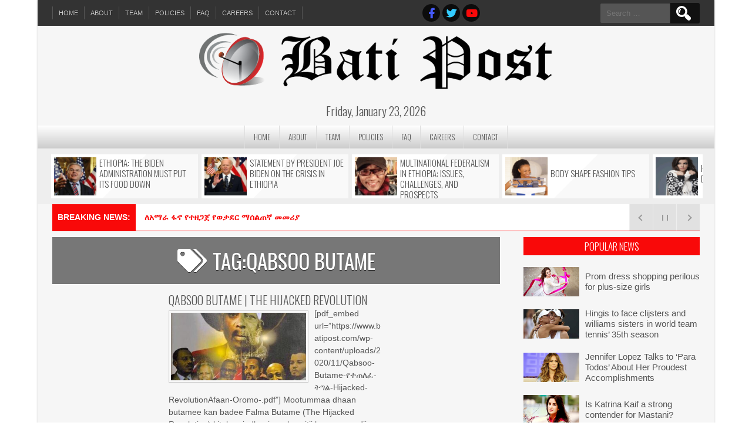

--- FILE ---
content_type: text/html; charset=UTF-8
request_url: https://www.batipost.com/tag/qabsoo-butame/
body_size: 12416
content:
<!DOCTYPE html>
<html lang="en-US">
<head>
<meta charset="UTF-8" />
<meta name="viewport" content="width=device-width" />
<link rel="profile" href="http://gmpg.org/xfn/11" />
<link rel="pingback" href="https://www.batipost.com/xmlrpc.php" />
<title>Qabsoo Butame &#8211; Bati Post</title>
<meta name='robots' content='max-image-preview:large' />
	<style>img:is([sizes="auto" i], [sizes^="auto," i]) { contain-intrinsic-size: 3000px 1500px }</style>
	<link rel='dns-prefetch' href='//fonts.googleapis.com' />
<link rel="alternate" type="application/rss+xml" title="Bati Post &raquo; Feed" href="https://www.batipost.com/feed/" />
<link rel="alternate" type="application/rss+xml" title="Bati Post &raquo; Comments Feed" href="https://www.batipost.com/comments/feed/" />
<link rel="alternate" type="application/rss+xml" title="Bati Post &raquo; Qabsoo Butame Tag Feed" href="https://www.batipost.com/tag/qabsoo-butame/feed/" />
<script>
window._wpemojiSettings = {"baseUrl":"https:\/\/s.w.org\/images\/core\/emoji\/15.1.0\/72x72\/","ext":".png","svgUrl":"https:\/\/s.w.org\/images\/core\/emoji\/15.1.0\/svg\/","svgExt":".svg","source":{"concatemoji":"https:\/\/www.batipost.com\/wp-includes\/js\/wp-emoji-release.min.js?ver=6.8.1"}};
/*! This file is auto-generated */
!function(i,n){var o,s,e;function c(e){try{var t={supportTests:e,timestamp:(new Date).valueOf()};sessionStorage.setItem(o,JSON.stringify(t))}catch(e){}}function p(e,t,n){e.clearRect(0,0,e.canvas.width,e.canvas.height),e.fillText(t,0,0);var t=new Uint32Array(e.getImageData(0,0,e.canvas.width,e.canvas.height).data),r=(e.clearRect(0,0,e.canvas.width,e.canvas.height),e.fillText(n,0,0),new Uint32Array(e.getImageData(0,0,e.canvas.width,e.canvas.height).data));return t.every(function(e,t){return e===r[t]})}function u(e,t,n){switch(t){case"flag":return n(e,"\ud83c\udff3\ufe0f\u200d\u26a7\ufe0f","\ud83c\udff3\ufe0f\u200b\u26a7\ufe0f")?!1:!n(e,"\ud83c\uddfa\ud83c\uddf3","\ud83c\uddfa\u200b\ud83c\uddf3")&&!n(e,"\ud83c\udff4\udb40\udc67\udb40\udc62\udb40\udc65\udb40\udc6e\udb40\udc67\udb40\udc7f","\ud83c\udff4\u200b\udb40\udc67\u200b\udb40\udc62\u200b\udb40\udc65\u200b\udb40\udc6e\u200b\udb40\udc67\u200b\udb40\udc7f");case"emoji":return!n(e,"\ud83d\udc26\u200d\ud83d\udd25","\ud83d\udc26\u200b\ud83d\udd25")}return!1}function f(e,t,n){var r="undefined"!=typeof WorkerGlobalScope&&self instanceof WorkerGlobalScope?new OffscreenCanvas(300,150):i.createElement("canvas"),a=r.getContext("2d",{willReadFrequently:!0}),o=(a.textBaseline="top",a.font="600 32px Arial",{});return e.forEach(function(e){o[e]=t(a,e,n)}),o}function t(e){var t=i.createElement("script");t.src=e,t.defer=!0,i.head.appendChild(t)}"undefined"!=typeof Promise&&(o="wpEmojiSettingsSupports",s=["flag","emoji"],n.supports={everything:!0,everythingExceptFlag:!0},e=new Promise(function(e){i.addEventListener("DOMContentLoaded",e,{once:!0})}),new Promise(function(t){var n=function(){try{var e=JSON.parse(sessionStorage.getItem(o));if("object"==typeof e&&"number"==typeof e.timestamp&&(new Date).valueOf()<e.timestamp+604800&&"object"==typeof e.supportTests)return e.supportTests}catch(e){}return null}();if(!n){if("undefined"!=typeof Worker&&"undefined"!=typeof OffscreenCanvas&&"undefined"!=typeof URL&&URL.createObjectURL&&"undefined"!=typeof Blob)try{var e="postMessage("+f.toString()+"("+[JSON.stringify(s),u.toString(),p.toString()].join(",")+"));",r=new Blob([e],{type:"text/javascript"}),a=new Worker(URL.createObjectURL(r),{name:"wpTestEmojiSupports"});return void(a.onmessage=function(e){c(n=e.data),a.terminate(),t(n)})}catch(e){}c(n=f(s,u,p))}t(n)}).then(function(e){for(var t in e)n.supports[t]=e[t],n.supports.everything=n.supports.everything&&n.supports[t],"flag"!==t&&(n.supports.everythingExceptFlag=n.supports.everythingExceptFlag&&n.supports[t]);n.supports.everythingExceptFlag=n.supports.everythingExceptFlag&&!n.supports.flag,n.DOMReady=!1,n.readyCallback=function(){n.DOMReady=!0}}).then(function(){return e}).then(function(){var e;n.supports.everything||(n.readyCallback(),(e=n.source||{}).concatemoji?t(e.concatemoji):e.wpemoji&&e.twemoji&&(t(e.twemoji),t(e.wpemoji)))}))}((window,document),window._wpemojiSettings);
</script>
<style id='wp-emoji-styles-inline-css'>

	img.wp-smiley, img.emoji {
		display: inline !important;
		border: none !important;
		box-shadow: none !important;
		height: 1em !important;
		width: 1em !important;
		margin: 0 0.07em !important;
		vertical-align: -0.1em !important;
		background: none !important;
		padding: 0 !important;
	}
</style>
<link rel='stylesheet' id='wp-block-library-css' href='https://www.batipost.com/wp-includes/css/dist/block-library/style.min.css?ver=6.8.1' media='all' />
<style id='classic-theme-styles-inline-css'>
/*! This file is auto-generated */
.wp-block-button__link{color:#fff;background-color:#32373c;border-radius:9999px;box-shadow:none;text-decoration:none;padding:calc(.667em + 2px) calc(1.333em + 2px);font-size:1.125em}.wp-block-file__button{background:#32373c;color:#fff;text-decoration:none}
</style>
<style id='global-styles-inline-css'>
:root{--wp--preset--aspect-ratio--square: 1;--wp--preset--aspect-ratio--4-3: 4/3;--wp--preset--aspect-ratio--3-4: 3/4;--wp--preset--aspect-ratio--3-2: 3/2;--wp--preset--aspect-ratio--2-3: 2/3;--wp--preset--aspect-ratio--16-9: 16/9;--wp--preset--aspect-ratio--9-16: 9/16;--wp--preset--color--black: #000000;--wp--preset--color--cyan-bluish-gray: #abb8c3;--wp--preset--color--white: #ffffff;--wp--preset--color--pale-pink: #f78da7;--wp--preset--color--vivid-red: #cf2e2e;--wp--preset--color--luminous-vivid-orange: #ff6900;--wp--preset--color--luminous-vivid-amber: #fcb900;--wp--preset--color--light-green-cyan: #7bdcb5;--wp--preset--color--vivid-green-cyan: #00d084;--wp--preset--color--pale-cyan-blue: #8ed1fc;--wp--preset--color--vivid-cyan-blue: #0693e3;--wp--preset--color--vivid-purple: #9b51e0;--wp--preset--gradient--vivid-cyan-blue-to-vivid-purple: linear-gradient(135deg,rgba(6,147,227,1) 0%,rgb(155,81,224) 100%);--wp--preset--gradient--light-green-cyan-to-vivid-green-cyan: linear-gradient(135deg,rgb(122,220,180) 0%,rgb(0,208,130) 100%);--wp--preset--gradient--luminous-vivid-amber-to-luminous-vivid-orange: linear-gradient(135deg,rgba(252,185,0,1) 0%,rgba(255,105,0,1) 100%);--wp--preset--gradient--luminous-vivid-orange-to-vivid-red: linear-gradient(135deg,rgba(255,105,0,1) 0%,rgb(207,46,46) 100%);--wp--preset--gradient--very-light-gray-to-cyan-bluish-gray: linear-gradient(135deg,rgb(238,238,238) 0%,rgb(169,184,195) 100%);--wp--preset--gradient--cool-to-warm-spectrum: linear-gradient(135deg,rgb(74,234,220) 0%,rgb(151,120,209) 20%,rgb(207,42,186) 40%,rgb(238,44,130) 60%,rgb(251,105,98) 80%,rgb(254,248,76) 100%);--wp--preset--gradient--blush-light-purple: linear-gradient(135deg,rgb(255,206,236) 0%,rgb(152,150,240) 100%);--wp--preset--gradient--blush-bordeaux: linear-gradient(135deg,rgb(254,205,165) 0%,rgb(254,45,45) 50%,rgb(107,0,62) 100%);--wp--preset--gradient--luminous-dusk: linear-gradient(135deg,rgb(255,203,112) 0%,rgb(199,81,192) 50%,rgb(65,88,208) 100%);--wp--preset--gradient--pale-ocean: linear-gradient(135deg,rgb(255,245,203) 0%,rgb(182,227,212) 50%,rgb(51,167,181) 100%);--wp--preset--gradient--electric-grass: linear-gradient(135deg,rgb(202,248,128) 0%,rgb(113,206,126) 100%);--wp--preset--gradient--midnight: linear-gradient(135deg,rgb(2,3,129) 0%,rgb(40,116,252) 100%);--wp--preset--font-size--small: 13px;--wp--preset--font-size--medium: 20px;--wp--preset--font-size--large: 36px;--wp--preset--font-size--x-large: 42px;--wp--preset--spacing--20: 0.44rem;--wp--preset--spacing--30: 0.67rem;--wp--preset--spacing--40: 1rem;--wp--preset--spacing--50: 1.5rem;--wp--preset--spacing--60: 2.25rem;--wp--preset--spacing--70: 3.38rem;--wp--preset--spacing--80: 5.06rem;--wp--preset--shadow--natural: 6px 6px 9px rgba(0, 0, 0, 0.2);--wp--preset--shadow--deep: 12px 12px 50px rgba(0, 0, 0, 0.4);--wp--preset--shadow--sharp: 6px 6px 0px rgba(0, 0, 0, 0.2);--wp--preset--shadow--outlined: 6px 6px 0px -3px rgba(255, 255, 255, 1), 6px 6px rgba(0, 0, 0, 1);--wp--preset--shadow--crisp: 6px 6px 0px rgba(0, 0, 0, 1);}:where(.is-layout-flex){gap: 0.5em;}:where(.is-layout-grid){gap: 0.5em;}body .is-layout-flex{display: flex;}.is-layout-flex{flex-wrap: wrap;align-items: center;}.is-layout-flex > :is(*, div){margin: 0;}body .is-layout-grid{display: grid;}.is-layout-grid > :is(*, div){margin: 0;}:where(.wp-block-columns.is-layout-flex){gap: 2em;}:where(.wp-block-columns.is-layout-grid){gap: 2em;}:where(.wp-block-post-template.is-layout-flex){gap: 1.25em;}:where(.wp-block-post-template.is-layout-grid){gap: 1.25em;}.has-black-color{color: var(--wp--preset--color--black) !important;}.has-cyan-bluish-gray-color{color: var(--wp--preset--color--cyan-bluish-gray) !important;}.has-white-color{color: var(--wp--preset--color--white) !important;}.has-pale-pink-color{color: var(--wp--preset--color--pale-pink) !important;}.has-vivid-red-color{color: var(--wp--preset--color--vivid-red) !important;}.has-luminous-vivid-orange-color{color: var(--wp--preset--color--luminous-vivid-orange) !important;}.has-luminous-vivid-amber-color{color: var(--wp--preset--color--luminous-vivid-amber) !important;}.has-light-green-cyan-color{color: var(--wp--preset--color--light-green-cyan) !important;}.has-vivid-green-cyan-color{color: var(--wp--preset--color--vivid-green-cyan) !important;}.has-pale-cyan-blue-color{color: var(--wp--preset--color--pale-cyan-blue) !important;}.has-vivid-cyan-blue-color{color: var(--wp--preset--color--vivid-cyan-blue) !important;}.has-vivid-purple-color{color: var(--wp--preset--color--vivid-purple) !important;}.has-black-background-color{background-color: var(--wp--preset--color--black) !important;}.has-cyan-bluish-gray-background-color{background-color: var(--wp--preset--color--cyan-bluish-gray) !important;}.has-white-background-color{background-color: var(--wp--preset--color--white) !important;}.has-pale-pink-background-color{background-color: var(--wp--preset--color--pale-pink) !important;}.has-vivid-red-background-color{background-color: var(--wp--preset--color--vivid-red) !important;}.has-luminous-vivid-orange-background-color{background-color: var(--wp--preset--color--luminous-vivid-orange) !important;}.has-luminous-vivid-amber-background-color{background-color: var(--wp--preset--color--luminous-vivid-amber) !important;}.has-light-green-cyan-background-color{background-color: var(--wp--preset--color--light-green-cyan) !important;}.has-vivid-green-cyan-background-color{background-color: var(--wp--preset--color--vivid-green-cyan) !important;}.has-pale-cyan-blue-background-color{background-color: var(--wp--preset--color--pale-cyan-blue) !important;}.has-vivid-cyan-blue-background-color{background-color: var(--wp--preset--color--vivid-cyan-blue) !important;}.has-vivid-purple-background-color{background-color: var(--wp--preset--color--vivid-purple) !important;}.has-black-border-color{border-color: var(--wp--preset--color--black) !important;}.has-cyan-bluish-gray-border-color{border-color: var(--wp--preset--color--cyan-bluish-gray) !important;}.has-white-border-color{border-color: var(--wp--preset--color--white) !important;}.has-pale-pink-border-color{border-color: var(--wp--preset--color--pale-pink) !important;}.has-vivid-red-border-color{border-color: var(--wp--preset--color--vivid-red) !important;}.has-luminous-vivid-orange-border-color{border-color: var(--wp--preset--color--luminous-vivid-orange) !important;}.has-luminous-vivid-amber-border-color{border-color: var(--wp--preset--color--luminous-vivid-amber) !important;}.has-light-green-cyan-border-color{border-color: var(--wp--preset--color--light-green-cyan) !important;}.has-vivid-green-cyan-border-color{border-color: var(--wp--preset--color--vivid-green-cyan) !important;}.has-pale-cyan-blue-border-color{border-color: var(--wp--preset--color--pale-cyan-blue) !important;}.has-vivid-cyan-blue-border-color{border-color: var(--wp--preset--color--vivid-cyan-blue) !important;}.has-vivid-purple-border-color{border-color: var(--wp--preset--color--vivid-purple) !important;}.has-vivid-cyan-blue-to-vivid-purple-gradient-background{background: var(--wp--preset--gradient--vivid-cyan-blue-to-vivid-purple) !important;}.has-light-green-cyan-to-vivid-green-cyan-gradient-background{background: var(--wp--preset--gradient--light-green-cyan-to-vivid-green-cyan) !important;}.has-luminous-vivid-amber-to-luminous-vivid-orange-gradient-background{background: var(--wp--preset--gradient--luminous-vivid-amber-to-luminous-vivid-orange) !important;}.has-luminous-vivid-orange-to-vivid-red-gradient-background{background: var(--wp--preset--gradient--luminous-vivid-orange-to-vivid-red) !important;}.has-very-light-gray-to-cyan-bluish-gray-gradient-background{background: var(--wp--preset--gradient--very-light-gray-to-cyan-bluish-gray) !important;}.has-cool-to-warm-spectrum-gradient-background{background: var(--wp--preset--gradient--cool-to-warm-spectrum) !important;}.has-blush-light-purple-gradient-background{background: var(--wp--preset--gradient--blush-light-purple) !important;}.has-blush-bordeaux-gradient-background{background: var(--wp--preset--gradient--blush-bordeaux) !important;}.has-luminous-dusk-gradient-background{background: var(--wp--preset--gradient--luminous-dusk) !important;}.has-pale-ocean-gradient-background{background: var(--wp--preset--gradient--pale-ocean) !important;}.has-electric-grass-gradient-background{background: var(--wp--preset--gradient--electric-grass) !important;}.has-midnight-gradient-background{background: var(--wp--preset--gradient--midnight) !important;}.has-small-font-size{font-size: var(--wp--preset--font-size--small) !important;}.has-medium-font-size{font-size: var(--wp--preset--font-size--medium) !important;}.has-large-font-size{font-size: var(--wp--preset--font-size--large) !important;}.has-x-large-font-size{font-size: var(--wp--preset--font-size--x-large) !important;}
:where(.wp-block-post-template.is-layout-flex){gap: 1.25em;}:where(.wp-block-post-template.is-layout-grid){gap: 1.25em;}
:where(.wp-block-columns.is-layout-flex){gap: 2em;}:where(.wp-block-columns.is-layout-grid){gap: 2em;}
:root :where(.wp-block-pullquote){font-size: 1.5em;line-height: 1.6;}
</style>
<link rel='stylesheet' id='wp-components-css' href='https://www.batipost.com/wp-includes/css/dist/components/style.min.css?ver=6.8.1' media='all' />
<link rel='stylesheet' id='godaddy-styles-css' href='https://www.batipost.com/wp-content/mu-plugins/vendor/wpex/godaddy-launch/includes/Dependencies/GoDaddy/Styles/build/latest.css?ver=2.0.2' media='all' />
<link rel='stylesheet' id='newspress-style-css' href='https://www.batipost.com/wp-content/themes/newspress-extend/style.css?ver=6.8.1' media='all' />
<link rel='stylesheet' id='newspress-gfonts1-css' href='//fonts.googleapis.com/css?family=Oswald%3A400%2C300%2C700&#038;ver=6.8.1' media='all' />
<link rel='stylesheet' id='font-awesome5-css' href='https://www.batipost.com/wp-content/themes/newspress-extend/css/fontawesome-all.css?ver=6.8.1' media='all' />
<link rel='stylesheet' id='newspress-bnews-css-css' href='https://www.batipost.com/wp-content/themes/newspress-extend/css/bnews-style.css?ver=6.8.1' media='all' />
<link rel='stylesheet' id='newspress-responsive-css' href='https://www.batipost.com/wp-content/themes/newspress-extend/style-responsive.css?ver=6.8.1' media='all' />
<link rel='stylesheet' id='d5-custom-style-css' href='https://www.batipost.com/wp-content/themes/newspress-extend/css/custom-css.css?ver=6.8.1' media='all' />
<style id='d5-custom-style-inline-css'>
.credit { display: none;}#main-menu-con ul ul, #main-menu-con a:hover, #main-menu-con .current-menu-item > a, #main-menu-con .selected a, #main-menu-con .current-menu-ancestor > a, #main-menu-con .current_page_item > a, #main-menu-con .current_page_ancestor > a{background:rgba(250,10,10,0.9);}@media screen and (max-width:1023px){.topadlft{display:none;}.topadrt{display:none;}.fpgcontainert{display:none;}}#footer .social a::before, #footer .social a.sliconimg{background-color:rgba(0,0,0,0.75);}#top-menu-container .social a::before, #top-menu-container .social a.sliconimg{background-color:rgba(0,0,0,0.75);}#headercontainer{background-image:none;}body{background-image:none;}#site-container{background-image:none;}.fpcatcontainer .fccontainer { float: left; width: calc(100% - 320px); } .fpmost-read .popularposts h4.mpnewstitle { text-align:left; }#ecom-box-item .woocommerce ul.products li.product, .woocommerce-page ul.products li.product{}
</style>
<script src="https://www.batipost.com/wp-includes/js/jquery/jquery.min.js?ver=3.7.1" id="jquery-core-js"></script>
<script src="https://www.batipost.com/wp-includes/js/jquery/jquery-migrate.min.js?ver=3.4.1" id="jquery-migrate-js"></script>
<script src="https://www.batipost.com/wp-content/themes/newspress-extend/js/menu.js?ver=6.8.1" id="newspress-menu-style-js"></script>
<script src="https://www.batipost.com/wp-content/themes/newspress-extend/js/fixedheader.js?ver=6.8.1" id="newspress-fixed-header-js"></script>
<script src="https://www.batipost.com/wp-content/themes/newspress-extend/js/acmeticker.min.js?ver=6.8.1" id="newspress-bnews-js"></script>
<script src="https://www.batipost.com/wp-content/themes/newspress-extend/js/jquery.matchHeight-min.js?ver=6.8.1" id="newspress-eqheight-js"></script>
<script src="https://www.batipost.com/wp-content/themes/newspress-extend/js/resppmenu.js?ver=6.8.1" id="d5-resppmenu-js"></script>
<link rel="https://api.w.org/" href="https://www.batipost.com/wp-json/" /><link rel="alternate" title="JSON" type="application/json" href="https://www.batipost.com/wp-json/wp/v2/tags/108" /><link rel="EditURI" type="application/rsd+xml" title="RSD" href="https://www.batipost.com/xmlrpc.php?rsd" />
<meta name="generator" content="WordPress 6.8.1" />
<link rel="shortcut icon" href="https://www.batipost.com/wp-content/uploads/2020/10/Icon-5.jpg" /><script type="text/javascript">jQuery(window).load(function() { jQuery(".allnewslink, .avidnlink, .allgnewslink").attr("target","_blank"); }); </script>		<style id="wp-custom-css">
			.fpmost-read .popularposts a.pnewslink { flex-direction: row; }
.fpmost-read .popularposts .mostdis { padding: 0 10px 0 0; }		</style>
		
</head>

<body class="archive tag tag-qabsoo-butame tag-108 wp-theme-newspress-extend" >
	<div id="resmwdt"></div>
    <div id="site-container">
    	    
      	<div id="top-menu-container" class="haved5iconfont">
      <nav id="newspress-top-menu" class="nptitems"><div class="menu-top-menu-container"><ul id="menu-top-menu" class="menu"><li id="menu-item-4668" class="menu-item menu-item-type-custom menu-item-object-custom menu-item-home menu-item-4668"><a href="https://www.batipost.com/">Home</a></li>
<li id="menu-item-4725" class="menu-item menu-item-type-post_type menu-item-object-page menu-item-4725"><a href="https://www.batipost.com/about-us/">About</a></li>
<li id="menu-item-4726" class="menu-item menu-item-type-post_type menu-item-object-page menu-item-4726"><a href="https://www.batipost.com/our-team/">Team</a></li>
<li id="menu-item-4727" class="menu-item menu-item-type-post_type menu-item-object-page menu-item-4727"><a href="https://www.batipost.com/policy-center/">Policies</a></li>
<li id="menu-item-4893" class="menu-item menu-item-type-post_type menu-item-object-page menu-item-4893"><a href="https://www.batipost.com/faq/">FAQ</a></li>
<li id="menu-item-4896" class="menu-item menu-item-type-post_type menu-item-object-page menu-item-4896"><a href="https://www.batipost.com/careers/">CAREERS</a></li>
<li id="menu-item-4711" class="menu-item menu-item-type-post_type menu-item-object-page menu-item-4711"><a href="https://www.batipost.com/contact-us/">Contact</a></li>
<li id="d5woocartcount" class="wccartmenuitemx withd5tooltip"></li></ul></div></nav>
      <div class="social social-link haved5iconfont"><a   class="sociallinkitem slicondefined"  href="https://www.facebook.com/BatiPost/"  target="_blank"  ><span></span></a><a   class="sociallinkitem slicondefined"  href="https://twitter.com/BatiPost"  target="_blank"  ><span></span></a><a   class="sociallinkitem slicondefined"  href="https://www.youtube.com/channel/UClZNpG_CgbxdzPN0-bdgJbg"  target="_blank"  ><span></span></a></div>        		<!--Login Form End-->
        <script type="text/javascript">jQuery(":input").attr("autocomplete","off");</script>
        <form role="search" method="get" class="search-form" action="https://www.batipost.com/">
				<label>
					<span class="screen-reader-text">Search for:</span>
					<input type="search" class="search-field" placeholder="Search &hellip;" value="" name="s" />
				</label>
				<input type="submit" class="search-submit" value="Search" />
			</form>  
</div>      	<div class="clear"></div>
      	<div id="headercontainer">
      		      		<div id ="header" class="hlogo-center">
      			      
      			<div id ="header-content">
      				
      				<!-- Site Titele and Description Goes Here -->
      				<div id="npadv03" class="topadlft headerpart"><!-- <a href="#" target="_blank"><img src ="https://www.batipost.com/wp-content/themes/newspress-extend/images/ad3.png" /></a> --></div>        	
        			<div class="logoanddes headerpart">
        				        				<a href="https://www.batipost.com/"><img skip-lazy skip_lazy no-lazy no_lazy class="site-logo sitelogotitle" src="https://www.batipost.com/wp-content/uploads/2020/10/BatiPostLogo5.png"  alt="Bati Post"/><h1 class="site-title-hidden">Bati Post</h1></a>
               
               			<h2 class="site-title-hidden">Bati Post is an independent news organization bringing the latest high-quality news from around the world to its readers.</h2>
					</div>
        			<div id="npadv04" class="topadrt headerpart"><!-- <a href="#" target="_blank"><img src ="https://www.batipost.com/wp-content/themes/newspress-extend/images/ad3.png" /></a> --></div> 
        		</div><!-- header-content -->
        		
        		        
        		<div class="heading-date">
        			Friday, January 23, 2026        		</div> 
        	</div><!-- header -->
        	<a id="mobile-menu" class="haved5iconfont" href="#!"></a>
        </div><!-- headercontainer -->       
		<!-- Site Main Menu Goes Here -->
		<div id="topadjust"></div>
		<nav id="main-menu-con" class="mainmenuconx haved5iconfont">
			<div id="mainmenuparent" class="mainmenu-parent"><ul id="main-menu-items-con" class="main-menu-items"><li class="menu-item menu-item-type-custom menu-item-object-custom menu-item-home menu-item-4668"><a href="https://www.batipost.com/">Home</a></li>
<li class="menu-item menu-item-type-post_type menu-item-object-page menu-item-4725"><a href="https://www.batipost.com/about-us/">About</a></li>
<li class="menu-item menu-item-type-post_type menu-item-object-page menu-item-4726"><a href="https://www.batipost.com/our-team/">Team</a></li>
<li class="menu-item menu-item-type-post_type menu-item-object-page menu-item-4727"><a href="https://www.batipost.com/policy-center/">Policies</a></li>
<li class="menu-item menu-item-type-post_type menu-item-object-page menu-item-4893"><a href="https://www.batipost.com/faq/">FAQ</a></li>
<li class="menu-item menu-item-type-post_type menu-item-object-page menu-item-4896"><a href="https://www.batipost.com/careers/">CAREERS</a></li>
<li class="menu-item menu-item-type-post_type menu-item-object-page menu-item-4711"><a href="https://www.batipost.com/contact-us/">Contact</a></li>
</ul></div>		</nav>
		<div class="clear"> </div>      	
		      	
      	
      	<div class="clear"></div>
<div id="scrollnews" class="scrolling-news">
	<ul class="ecslides">
    	    		<li class="scrolling-news-item two-background"><a class="tmnewslink" href="https://www.batipost.com/ethiopia-the-biden-administration-must-put-its-food-down-2/"><img width="150" height="150" src="https://www.batipost.com/wp-content/uploads/2021/05/images10-150x150.jpg" class="attachment-small-size size-small-size wp-post-image" alt="" decoding="async" srcset="https://www.batipost.com/wp-content/uploads/2021/05/images10-150x150.jpg 150w, https://www.batipost.com/wp-content/uploads/2021/05/images10-300x300.jpg 300w, https://www.batipost.com/wp-content/uploads/2021/05/images10-100x100.jpg 100w" sizes="(max-width: 150px) 100vw, 150px" /><div class="bnunites"><h2 class="post-title">Ethiopia: The Biden administration must put its food down</h2></div></a></li>
 		    		<li class="scrolling-news-item two-background"><a class="tmnewslink" href="https://www.batipost.com/statement-by-president-joe-biden-on-the-crisis-in-ethiopia/"><img width="150" height="150" src="https://www.batipost.com/wp-content/uploads/2021/05/images-3-1-150x150.jpg" class="attachment-small-size size-small-size wp-post-image" alt="" decoding="async" srcset="https://www.batipost.com/wp-content/uploads/2021/05/images-3-1-150x150.jpg 150w, https://www.batipost.com/wp-content/uploads/2021/05/images-3-1-300x300.jpg 300w, https://www.batipost.com/wp-content/uploads/2021/05/images-3-1-100x100.jpg 100w" sizes="(max-width: 150px) 100vw, 150px" /><div class="bnunites"><h2 class="post-title">Statement by President Joe Biden on the Crisis in Ethiopia</h2></div></a></li>
 		    		<li class="scrolling-news-item two-background"><a class="tmnewslink" href="https://www.batipost.com/multinational-federalism-in-ethiopia-issues-challenges-and-prospects-2/"><img width="150" height="150" src="https://www.batipost.com/wp-content/uploads/2020/11/Tsegaye-R-Ararssa-e1605423144153-150x150.jpg" class="attachment-small-size size-small-size wp-post-image" alt="Contributors" decoding="async" srcset="https://www.batipost.com/wp-content/uploads/2020/11/Tsegaye-R-Ararssa-e1605423144153-150x150.jpg 150w, https://www.batipost.com/wp-content/uploads/2020/11/Tsegaye-R-Ararssa-e1605423144153-300x300.jpg 300w, https://www.batipost.com/wp-content/uploads/2020/11/Tsegaye-R-Ararssa-e1605423144153-100x100.jpg 100w" sizes="(max-width: 150px) 100vw, 150px" /><div class="bnunites"><h2 class="post-title">Multinational Federalism in Ethiopia: Issues, Challenges, and Prospects</h2></div></a></li>
 		    		<li class="scrolling-news-item two-background"><a class="tmnewslink" href="https://www.batipost.com/body-shape-fashion-tips/"><img width="150" height="150" src="https://www.batipost.com/wp-content/uploads/2020/11/FeelingGood_-150x150.gif" class="attachment-small-size size-small-size wp-post-image" alt="" decoding="async" srcset="https://www.batipost.com/wp-content/uploads/2020/11/FeelingGood_-150x150.gif 150w, https://www.batipost.com/wp-content/uploads/2020/11/FeelingGood_-100x100.gif 100w" sizes="(max-width: 150px) 100vw, 150px" /><div class="bnunites"><h2 class="post-title">Body Shape Fashion Tips</h2></div></a></li>
 		    		<li class="scrolling-news-item two-background"><a class="tmnewslink" href="https://www.batipost.com/how-to-look-stylish-during-winter/"><img width="150" height="150" src="https://www.batipost.com/wp-content/uploads/2020/11/Fashion-150x150.gif" class="attachment-small-size size-small-size wp-post-image" alt="" decoding="async" srcset="https://www.batipost.com/wp-content/uploads/2020/11/Fashion-150x150.gif 150w, https://www.batipost.com/wp-content/uploads/2020/11/Fashion-100x100.gif 100w" sizes="(max-width: 150px) 100vw, 150px" /><div class="bnunites"><h2 class="post-title">How to look stylish during winter</h2></div></a></li>
 		    		<li class="scrolling-news-item two-background"><a class="tmnewslink" href="https://www.batipost.com/nigella-lawson-the-television-chef/"><img width="150" height="150" src="https://www.batipost.com/wp-content/uploads/2014/04/nigella-1-150x150.jpg" class="attachment-small-size size-small-size wp-post-image" alt="" decoding="async" srcset="https://www.batipost.com/wp-content/uploads/2014/04/nigella-1-150x150.jpg 150w, https://www.batipost.com/wp-content/uploads/2014/04/nigella-1-300x300.jpg 300w, https://www.batipost.com/wp-content/uploads/2014/04/nigella-1-100x100.jpg 100w" sizes="(max-width: 150px) 100vw, 150px" /><div class="bnunites"><h2 class="post-title">Nigella Lawson, television chef</h2></div></a></li>
 		    		<li class="scrolling-news-item two-background"><a class="tmnewslink" href="https://www.batipost.com/jennifer-lopez-talks-to-para-todos-about-her-proudest-accomplishments-exclusive/"><img width="150" height="150" src="https://www.batipost.com/wp-content/uploads/2014/04/jennifer-lopez-1-150x150.jpg" class="attachment-small-size size-small-size wp-post-image" alt="NewsPress, the best News Theme" decoding="async" srcset="https://www.batipost.com/wp-content/uploads/2014/04/jennifer-lopez-1-150x150.jpg 150w, https://www.batipost.com/wp-content/uploads/2014/04/jennifer-lopez-1-300x300.jpg 300w, https://www.batipost.com/wp-content/uploads/2014/04/jennifer-lopez-1-100x100.jpg 100w" sizes="(max-width: 150px) 100vw, 150px" /><div class="bnunites"><h2 class="post-title">Jennifer Lopez Talks to &#8216;Para Todos&#8217; About Her Proudest Accomplishments</h2></div></a></li>
 			</ul>	
</div>
<div class="clear"></div>
			
<script type="text/javascript">
	jQuery(document).ready(function(jQuery) {		  
		jQuery('.ecslides').bxSlider({
			minSlides: 1,
			maxSlides: 5,
			moveSlides: 2,
			slideWidth: 250,
			adaptiveHeight: true,
			auto: true,
			controls: false,
			pager: false,
			slideMargin: 0
		});
	});
</script>      
      <div id="container"> 
      
      <div class="clear"></div>  
<div class="breakingnews heightzero">   
	<div class="acme-news-ticker">
	  <div class="acme-news-ticker-label ticker-title"><div class="bnewsttl-inner">Breaking News:</div></div>	  <div class="acme-news-ticker-box">
		<ul class="bnews-ticker">
		  <li class="news-item"><a class="bnewslink" href="https://www.batipost.com/%e1%88%88%e1%8a%a0%e1%88%9b%e1%88%ab-%e1%8d%8b%e1%8a%96-%e1%8b%a8%e1%89%b0%e1%8b%98%e1%8c%8b%e1%8c%80-%e1%8b%a8%e1%8b%88%e1%89%b3%e1%8b%b0%e1%88%ad-%e1%88%9b%e1%88%b0%e1%88%8d%e1%8c%a0%e1%8a%9b/" >ለአማራ ፋኖ የተዘጋጀ የወታደር ማሰልጠኛ መመሪያ</a></li><li class="news-item"><a class="bnewslink" href="https://www.batipost.com/ethiopia-the-biden-administration-must-put-its-food-down-2/" >Ethiopia: The Biden administration must put its food down</a></li><li class="news-item"><a class="bnewslink" href="https://www.batipost.com/statement-by-president-joe-biden-on-the-crisis-in-ethiopia/" >Statement by President Joe Biden on the Crisis in Ethiopia</a></li><li class="news-item"><a class="bnewslink" href="https://www.batipost.com/%e1%8b%a8%e1%89%b0%e1%8c%a0%e1%88%88%e1%8d%88-%e1%89%b5%e1%8c%8d%e1%88%8d-hijacked-revolution/" >የተጠለፈ ትግል- The Hijacked Revolution</a></li><li class="news-item"><a class="bnewslink" href="https://www.batipost.com/multinational-federalism-in-ethiopia-issues-challenges-and-prospects-2/" >Multinational Federalism in Ethiopia: Issues, Challenges, and Prospects</a></li>		</ul>
	  </div>
	  <div class="acme-news-ticker-controls acme-news-ticker-horizontal-controls">
		<span class="acme-news-ticker-arrow acme-news-ticker-prev"></span>
		<span class="acme-news-ticker-pause"></span>
		<span class="acme-news-ticker-arrow acme-news-ticker-next"></span>
	  </div>
	</div>   
</div> 
   
<script type="text/javascript"> 
	jQuery(function () { 
		 jQuery('.bnews-ticker').AcmeTicker({
			 type:'typewriter', // horizontal  vertical   marquee    typewriter
			 autoplay: 2500,
			 speed: 50,
			 direction:'right',  // up   down   left  right
			 pauseOnFocus:true,
			 pauseOnHover:true,
			 controls: {
				prev: jQuery('.acme-news-ticker-prev'),
				toggle: jQuery('.acme-news-ticker-pause'),
				next: jQuery('.acme-news-ticker-next')
			 }
		});     
 });	
</script> 
<div id="content" class="arc-content">

<h1 class="arc-post-title fa-tags">Tag: <span>Qabsoo Butame</span></h1>

  <div class="csubhcontainer"><!--
 --><!--
 --><div class="fsubheading  subheading-normal " style="border: none;"  ><!--
 		--><div class="subhnewssp post-5231 post type-post status-publish format-standard has-post-thumbnail hentry category-politics tag-oromo tag-qabsoo-butame" id="post-5231"> 
 			<a class="shnewslink" href="https://www.batipost.com/qabsoo-butame-the-hijacked-revolution-2/"><div class="subhpostbox"><div class="subhsubtandt"><h2 class="post-title">Qabsoo Butame  |  The Hijacked Revolution</h2></div><img width="350" height="175" src="https://www.batipost.com/wp-content/uploads/2020/11/-ትግል-Hijacked-Revolution-e1605936024178-350x175.jpg" class="attachment-post-page size-post-page wp-post-image" alt="የተጠለፈ ትግል- Hijacked Revolution" decoding="async" fetchpriority="high" srcset="https://www.batipost.com/wp-content/uploads/2020/11/-ትግል-Hijacked-Revolution-e1605936024178-350x175.jpg 350w, https://www.batipost.com/wp-content/uploads/2020/11/-ትግል-Hijacked-Revolution-e1605936024178-400x200.jpg 400w" sizes="(max-width: 350px) 100vw, 350px" /></div><div class="shnewsexcerpt">[pdf_embed url=&#8221;https://www.batipost.com/wp-content/uploads/2020/11/Qabsoo-Butame-የተጠለፈ-ትግል-Hijacked-RevolutionAfaan-Oromo-.pdf&#8221;] Mootummaa dhaan butamee kan badee Falma Butame (The Hijacked Revolution) kitabaa jedhani woobsayitii keenyaa gadii lakkifnee jirra. Kitaaba san intarneetirra buusu dandeessani. . Falma Butame (Qabsoo Butame) Kanjedhamu<a href="https://www.batipost.com/qabsoo-butame-the-hijacked-revolution-2/" class="read-more">Read More</a></div></a> 			<div class="clear"></div>
 		</div><!--
	--></div><!--
--><div class="page-nav"></div> </div>
  
 </div><!--close content -->

<div id="cn-right-sidebar" class="right-sidebar">
<aside id="custom_html-17" class="widget_text widget widget_custom_html"><div class="textwidget custom-html-widget"> 
 <aside class="widget mostrnews heightzero">
	<h3 class="widget-title fpgal-title">Popular News</h3>
 <ul class="popularposts">
 
 
 <li class="mpnewssc"><a class="pnewslink" href="https://www.batipost.com/prom-dress-shopping-perilous-for-plus-size-girls/" ><img width="350" height="175" src="https://www.batipost.com/wp-content/uploads/2014/04/Bangladeshi-model-actress-Nusraat-Faria-Mazhar-20-1-350x175.jpg" class="mostdis wp-post-image" alt="" decoding="async" loading="lazy" srcset="https://www.batipost.com/wp-content/uploads/2014/04/Bangladeshi-model-actress-Nusraat-Faria-Mazhar-20-1-350x175.jpg 350w, https://www.batipost.com/wp-content/uploads/2014/04/Bangladeshi-model-actress-Nusraat-Faria-Mazhar-20-1-600x300.jpg 600w, https://www.batipost.com/wp-content/uploads/2014/04/Bangladeshi-model-actress-Nusraat-Faria-Mazhar-20-1-300x150.jpg 300w, https://www.batipost.com/wp-content/uploads/2014/04/Bangladeshi-model-actress-Nusraat-Faria-Mazhar-20-1-768x384.jpg 768w, https://www.batipost.com/wp-content/uploads/2014/04/Bangladeshi-model-actress-Nusraat-Faria-Mazhar-20-1-400x200.jpg 400w, https://www.batipost.com/wp-content/uploads/2014/04/Bangladeshi-model-actress-Nusraat-Faria-Mazhar-20-1.jpg 900w" sizes="auto, (max-width: 350px) 100vw, 350px" /><h4 class="mpnewstitle">Prom dress shopping perilous for plus-size girls</h4></a></li>
 <div class="clear"> </div>
 
 <li class="mpnewssc"><a class="pnewslink" href="https://www.batipost.com/hingis-to-face-clijsters-and-williams-sisters-in-world-team-tennis-35th-season/" ><img width="350" height="175" src="https://www.batipost.com/wp-content/uploads/2014/04/hingis2_1669313c-1-350x175.jpg" class="mostdis wp-post-image" alt="" decoding="async" loading="lazy" srcset="https://www.batipost.com/wp-content/uploads/2014/04/hingis2_1669313c-1-350x175.jpg 350w, https://www.batipost.com/wp-content/uploads/2014/04/hingis2_1669313c-1-600x300.jpg 600w, https://www.batipost.com/wp-content/uploads/2014/04/hingis2_1669313c-1-300x150.jpg 300w, https://www.batipost.com/wp-content/uploads/2014/04/hingis2_1669313c-1-768x384.jpg 768w, https://www.batipost.com/wp-content/uploads/2014/04/hingis2_1669313c-1-400x200.jpg 400w, https://www.batipost.com/wp-content/uploads/2014/04/hingis2_1669313c-1.jpg 900w" sizes="auto, (max-width: 350px) 100vw, 350px" /><h4 class="mpnewstitle">Hingis to face clijsters and williams sisters in world team tennis’ 35th season</h4></a></li>
 <div class="clear"> </div>
 
 <li class="mpnewssc"><a class="pnewslink" href="https://www.batipost.com/jennifer-lopez-talks-to-para-todos-about-her-proudest-accomplishments-exclusive/" ><img width="350" height="175" src="https://www.batipost.com/wp-content/uploads/2014/04/jennifer-lopez-1-350x175.jpg" class="mostdis wp-post-image" alt="NewsPress, the best News Theme" decoding="async" loading="lazy" srcset="https://www.batipost.com/wp-content/uploads/2014/04/jennifer-lopez-1-350x175.jpg 350w, https://www.batipost.com/wp-content/uploads/2014/04/jennifer-lopez-1-600x300.jpg 600w, https://www.batipost.com/wp-content/uploads/2014/04/jennifer-lopez-1-300x150.jpg 300w, https://www.batipost.com/wp-content/uploads/2014/04/jennifer-lopez-1-768x384.jpg 768w, https://www.batipost.com/wp-content/uploads/2014/04/jennifer-lopez-1-400x200.jpg 400w, https://www.batipost.com/wp-content/uploads/2014/04/jennifer-lopez-1.jpg 900w" sizes="auto, (max-width: 350px) 100vw, 350px" /><h4 class="mpnewstitle">Jennifer Lopez Talks to &#8216;Para Todos&#8217; About Her Proudest Accomplishments</h4></a></li>
 <div class="clear"> </div>
 
 <li class="mpnewssc"><a class="pnewslink" href="https://www.batipost.com/is-katrina-kaif-a-strong-contender-for-mastani/" ><img width="350" height="175" src="https://www.batipost.com/wp-content/uploads/2014/04/katrina-kaif-wallpaper-84-10x7-2-350x175.jpg" class="mostdis wp-post-image" alt="NewsPress, the best News Theme" decoding="async" loading="lazy" srcset="https://www.batipost.com/wp-content/uploads/2014/04/katrina-kaif-wallpaper-84-10x7-2-350x175.jpg 350w, https://www.batipost.com/wp-content/uploads/2014/04/katrina-kaif-wallpaper-84-10x7-2-600x300.jpg 600w, https://www.batipost.com/wp-content/uploads/2014/04/katrina-kaif-wallpaper-84-10x7-2-300x150.jpg 300w, https://www.batipost.com/wp-content/uploads/2014/04/katrina-kaif-wallpaper-84-10x7-2-768x384.jpg 768w, https://www.batipost.com/wp-content/uploads/2014/04/katrina-kaif-wallpaper-84-10x7-2-400x200.jpg 400w, https://www.batipost.com/wp-content/uploads/2014/04/katrina-kaif-wallpaper-84-10x7-2.jpg 900w" sizes="auto, (max-width: 350px) 100vw, 350px" /><h4 class="mpnewstitle">Is Katrina Kaif a strong contender for Mastani?</h4></a></li>
 <div class="clear"> </div>
 
 <li class="mpnewssc"><a class="pnewslink" href="https://www.batipost.com/smart-cities-the-future-of-urban-infrastructure/" ><img width="350" height="175" src="https://www.batipost.com/wp-content/uploads/2014/04/p01m2600-1-350x175.jpg" class="mostdis wp-post-image" alt="" decoding="async" loading="lazy" srcset="https://www.batipost.com/wp-content/uploads/2014/04/p01m2600-1-350x175.jpg 350w, https://www.batipost.com/wp-content/uploads/2014/04/p01m2600-1-600x300.jpg 600w, https://www.batipost.com/wp-content/uploads/2014/04/p01m2600-1-300x150.jpg 300w, https://www.batipost.com/wp-content/uploads/2014/04/p01m2600-1-768x384.jpg 768w, https://www.batipost.com/wp-content/uploads/2014/04/p01m2600-1-400x200.jpg 400w, https://www.batipost.com/wp-content/uploads/2014/04/p01m2600-1.jpg 900w" sizes="auto, (max-width: 350px) 100vw, 350px" /><h4 class="mpnewstitle">Smart cities: The future of urban infrastructure</h4></a></li>
 <div class="clear"> </div>
 
 <li class="mpnewssc"><a class="pnewslink" href="https://www.batipost.com/maria-sharapova-and-tennis/" ><img width="350" height="175" src="https://www.batipost.com/wp-content/uploads/2014/04/Sharapova-Tennis-Celebrity-Wallpaper-HD-1-350x175.jpg" class="mostdis wp-post-image" alt="NewsPress, the best News Theme" decoding="async" loading="lazy" srcset="https://www.batipost.com/wp-content/uploads/2014/04/Sharapova-Tennis-Celebrity-Wallpaper-HD-1-350x175.jpg 350w, https://www.batipost.com/wp-content/uploads/2014/04/Sharapova-Tennis-Celebrity-Wallpaper-HD-1-600x300.jpg 600w, https://www.batipost.com/wp-content/uploads/2014/04/Sharapova-Tennis-Celebrity-Wallpaper-HD-1-300x150.jpg 300w, https://www.batipost.com/wp-content/uploads/2014/04/Sharapova-Tennis-Celebrity-Wallpaper-HD-1-768x384.jpg 768w, https://www.batipost.com/wp-content/uploads/2014/04/Sharapova-Tennis-Celebrity-Wallpaper-HD-1-400x200.jpg 400w, https://www.batipost.com/wp-content/uploads/2014/04/Sharapova-Tennis-Celebrity-Wallpaper-HD-1.jpg 900w" sizes="auto, (max-width: 350px) 100vw, 350px" /><h4 class="mpnewstitle">Maria Sharapova and Tennis</h4></a></li>
 <div class="clear"> </div>
 
 <li class="mpnewssc"><a class="pnewslink" href="https://www.batipost.com/were-so-happy-rachel-stevens-and-husband-alex-bourne-welcome-baby-girl/" ><img width="350" height="175" src="https://www.batipost.com/wp-content/uploads/2014/04/EE_STEVENS_BABY_02-468218-1-350x175.jpg" class="mostdis wp-post-image" alt="" decoding="async" loading="lazy" srcset="https://www.batipost.com/wp-content/uploads/2014/04/EE_STEVENS_BABY_02-468218-1-350x175.jpg 350w, https://www.batipost.com/wp-content/uploads/2014/04/EE_STEVENS_BABY_02-468218-1-600x300.jpg 600w, https://www.batipost.com/wp-content/uploads/2014/04/EE_STEVENS_BABY_02-468218-1-300x150.jpg 300w, https://www.batipost.com/wp-content/uploads/2014/04/EE_STEVENS_BABY_02-468218-1-768x384.jpg 768w, https://www.batipost.com/wp-content/uploads/2014/04/EE_STEVENS_BABY_02-468218-1-400x200.jpg 400w, https://www.batipost.com/wp-content/uploads/2014/04/EE_STEVENS_BABY_02-468218-1.jpg 900w" sizes="auto, (max-width: 350px) 100vw, 350px" /><h4 class="mpnewstitle">Rachel Stevens and husband Alex Bourne welcome baby girl</h4></a></li>
 <div class="clear"> </div>
 
 <li class="mpnewssc"><a class="pnewslink" href="https://www.batipost.com/probe-into-deaths-of-six-birds-of-prey-in-ross-shire/" ><img width="350" height="175" src="https://www.batipost.com/wp-content/uploads/2014/04/Spring-04-1-350x175.jpg" class="mostdis wp-post-image" alt="" decoding="async" loading="lazy" srcset="https://www.batipost.com/wp-content/uploads/2014/04/Spring-04-1-350x175.jpg 350w, https://www.batipost.com/wp-content/uploads/2014/04/Spring-04-1-600x300.jpg 600w, https://www.batipost.com/wp-content/uploads/2014/04/Spring-04-1-300x150.jpg 300w, https://www.batipost.com/wp-content/uploads/2014/04/Spring-04-1-768x384.jpg 768w, https://www.batipost.com/wp-content/uploads/2014/04/Spring-04-1-400x200.jpg 400w, https://www.batipost.com/wp-content/uploads/2014/04/Spring-04-1.jpg 900w" sizes="auto, (max-width: 350px) 100vw, 350px" /><h4 class="mpnewstitle">Probe into deaths of six birds of prey in Ross-shire</h4></a></li>
 <div class="clear"> </div>
 
 <li class="mpnewssc"><a class="pnewslink" href="https://www.batipost.com/%e1%8b%a8%e1%89%b0%e1%8c%a0%e1%88%88%e1%8d%88-%e1%89%b5%e1%8c%8d%e1%88%8d-hijacked-revolution/" ><img width="350" height="175" src="https://www.batipost.com/wp-content/uploads/2020/11/-ትግል-Hijacked-Revolution-e1605936024178-350x175.jpg" class="mostdis wp-post-image" alt="የተጠለፈ ትግል- Hijacked Revolution" decoding="async" loading="lazy" srcset="https://www.batipost.com/wp-content/uploads/2020/11/-ትግል-Hijacked-Revolution-e1605936024178-350x175.jpg 350w, https://www.batipost.com/wp-content/uploads/2020/11/-ትግል-Hijacked-Revolution-e1605936024178-400x200.jpg 400w" sizes="auto, (max-width: 350px) 100vw, 350px" /><h4 class="mpnewstitle">የተጠለፈ ትግል- The Hijacked Revolution</h4></a></li>
 <div class="clear"> </div>
 
 <li class="mpnewssc"><a class="pnewslink" href="https://www.batipost.com/ocean-living-a-step-closer-to-reality/" ><img width="350" height="175" src="https://www.batipost.com/wp-content/uploads/2014/04/p01kqtdz-1-350x175.jpg" class="mostdis wp-post-image" alt="" decoding="async" loading="lazy" srcset="https://www.batipost.com/wp-content/uploads/2014/04/p01kqtdz-1-350x175.jpg 350w, https://www.batipost.com/wp-content/uploads/2014/04/p01kqtdz-1-600x300.jpg 600w, https://www.batipost.com/wp-content/uploads/2014/04/p01kqtdz-1-300x150.jpg 300w, https://www.batipost.com/wp-content/uploads/2014/04/p01kqtdz-1-768x384.jpg 768w, https://www.batipost.com/wp-content/uploads/2014/04/p01kqtdz-1-400x200.jpg 400w, https://www.batipost.com/wp-content/uploads/2014/04/p01kqtdz-1.jpg 900w" sizes="auto, (max-width: 350px) 100vw, 350px" /><h4 class="mpnewstitle">Ocean living: A step closer to reality?</h4></a></li>
 <div class="clear"> </div>
 
 <li class="mpnewssc"><a class="pnewslink" href="https://www.batipost.com/farming-in-city/" ><img width="350" height="175" src="https://www.batipost.com/wp-content/uploads/2014/04/p019xkrz-1-350x175.jpg" class="mostdis wp-post-image" alt="" decoding="async" loading="lazy" srcset="https://www.batipost.com/wp-content/uploads/2014/04/p019xkrz-1-350x175.jpg 350w, https://www.batipost.com/wp-content/uploads/2014/04/p019xkrz-1-400x200.jpg 400w" sizes="auto, (max-width: 350px) 100vw, 350px" /><h4 class="mpnewstitle">Farming in City</h4></a></li>
 <div class="clear"> </div>
 
 <li class="mpnewssc"><a class="pnewslink" href="https://www.batipost.com/obama-the-affordable-care-act-is-working-helping-people-coast-to-coast/" ><img width="350" height="175" src="https://www.batipost.com/wp-content/uploads/2014/04/481869025-7b442a90a48836f4ab0678adf527bdf75a85028b-s40-c85-1-350x175.jpg" class="mostdis wp-post-image" alt="" decoding="async" loading="lazy" srcset="https://www.batipost.com/wp-content/uploads/2014/04/481869025-7b442a90a48836f4ab0678adf527bdf75a85028b-s40-c85-1-350x175.jpg 350w, https://www.batipost.com/wp-content/uploads/2014/04/481869025-7b442a90a48836f4ab0678adf527bdf75a85028b-s40-c85-1-600x300.jpg 600w, https://www.batipost.com/wp-content/uploads/2014/04/481869025-7b442a90a48836f4ab0678adf527bdf75a85028b-s40-c85-1-300x150.jpg 300w, https://www.batipost.com/wp-content/uploads/2014/04/481869025-7b442a90a48836f4ab0678adf527bdf75a85028b-s40-c85-1-768x384.jpg 768w, https://www.batipost.com/wp-content/uploads/2014/04/481869025-7b442a90a48836f4ab0678adf527bdf75a85028b-s40-c85-1-400x200.jpg 400w, https://www.batipost.com/wp-content/uploads/2014/04/481869025-7b442a90a48836f4ab0678adf527bdf75a85028b-s40-c85-1.jpg 900w" sizes="auto, (max-width: 350px) 100vw, 350px" /><h4 class="mpnewstitle">The Affordable Care Act Is Working, &#8216;Helping People&#8230;&#8217;</h4></a></li>
 <div class="clear"> </div>
 
 <li class="mpnewssc"><a class="pnewslink" href="https://www.batipost.com/multinational-federalism-in-ethiopia-issues-challenges-and-prospects-2/" ><img width="350" height="175" src="https://www.batipost.com/wp-content/uploads/2020/11/Tsegaye-R-Ararssa-e1605423144153-350x175.jpg" class="mostdis wp-post-image" alt="Contributors" decoding="async" loading="lazy" srcset="https://www.batipost.com/wp-content/uploads/2020/11/Tsegaye-R-Ararssa-e1605423144153-350x175.jpg 350w, https://www.batipost.com/wp-content/uploads/2020/11/Tsegaye-R-Ararssa-e1605423144153-400x200.jpg 400w, https://www.batipost.com/wp-content/uploads/2020/11/Tsegaye-R-Ararssa-e1605423144153-900x450.jpg 900w" sizes="auto, (max-width: 350px) 100vw, 350px" /><h4 class="mpnewstitle">Multinational Federalism in Ethiopia: Issues, Challenges, and Prospects</h4></a></li>
 <div class="clear"> </div>
 
 <li class="mpnewssc"><a class="pnewslink" href="https://www.batipost.com/nigella-lawson-the-television-chef/" ><img width="350" height="175" src="https://www.batipost.com/wp-content/uploads/2014/04/nigella-1-350x175.jpg" class="mostdis wp-post-image" alt="" decoding="async" loading="lazy" srcset="https://www.batipost.com/wp-content/uploads/2014/04/nigella-1-350x175.jpg 350w, https://www.batipost.com/wp-content/uploads/2014/04/nigella-1-600x300.jpg 600w, https://www.batipost.com/wp-content/uploads/2014/04/nigella-1-300x150.jpg 300w, https://www.batipost.com/wp-content/uploads/2014/04/nigella-1-768x384.jpg 768w, https://www.batipost.com/wp-content/uploads/2014/04/nigella-1-400x200.jpg 400w, https://www.batipost.com/wp-content/uploads/2014/04/nigella-1.jpg 900w" sizes="auto, (max-width: 350px) 100vw, 350px" /><h4 class="mpnewstitle">Nigella Lawson, television chef</h4></a></li>
 <div class="clear"> </div>
 
 <li class="mpnewssc"><a class="pnewslink" href="https://www.batipost.com/phoenix-columbus-eliminated-from-rnc-convention-contention/" ><img width="350" height="175" src="https://www.batipost.com/wp-content/uploads/2014/04/download-1-1-350x175.jpg" class="mostdis wp-post-image" alt="" decoding="async" loading="lazy" srcset="https://www.batipost.com/wp-content/uploads/2014/04/download-1-1-350x175.jpg 350w, https://www.batipost.com/wp-content/uploads/2014/04/download-1-1-600x300.jpg 600w, https://www.batipost.com/wp-content/uploads/2014/04/download-1-1-300x150.jpg 300w, https://www.batipost.com/wp-content/uploads/2014/04/download-1-1-768x384.jpg 768w, https://www.batipost.com/wp-content/uploads/2014/04/download-1-1-400x200.jpg 400w, https://www.batipost.com/wp-content/uploads/2014/04/download-1-1.jpg 900w" sizes="auto, (max-width: 350px) 100vw, 350px" /><h4 class="mpnewstitle">Phoenix, Columbus Eliminated From RNC Convention&#8230;</h4></a></li>
 <div class="clear"> </div>
 
 <li class="mpnewssc"><a class="pnewslink" href="https://www.batipost.com/qabsoo-butame-the-hijacked-revolution-2/" ><img width="350" height="175" src="https://www.batipost.com/wp-content/uploads/2020/11/-ትግል-Hijacked-Revolution-e1605936024178-350x175.jpg" class="mostdis wp-post-image" alt="የተጠለፈ ትግል- Hijacked Revolution" decoding="async" loading="lazy" srcset="https://www.batipost.com/wp-content/uploads/2020/11/-ትግል-Hijacked-Revolution-e1605936024178-350x175.jpg 350w, https://www.batipost.com/wp-content/uploads/2020/11/-ትግል-Hijacked-Revolution-e1605936024178-400x200.jpg 400w" sizes="auto, (max-width: 350px) 100vw, 350px" /><h4 class="mpnewstitle">Qabsoo Butame  |  The Hijacked Revolution</h4></a></li>
 <div class="clear"> </div>
 
 <li class="mpnewssc"><a class="pnewslink" href="https://www.batipost.com/alanis-morissettes-husband-fears-stolen-dog-will-be-kidnapped/" ><img width="350" height="175" src="https://www.batipost.com/wp-content/uploads/2014/04/468198_1-1-350x175.jpg" class="mostdis wp-post-image" alt="" decoding="async" loading="lazy" srcset="https://www.batipost.com/wp-content/uploads/2014/04/468198_1-1-350x175.jpg 350w, https://www.batipost.com/wp-content/uploads/2014/04/468198_1-1-600x300.jpg 600w, https://www.batipost.com/wp-content/uploads/2014/04/468198_1-1-300x150.jpg 300w, https://www.batipost.com/wp-content/uploads/2014/04/468198_1-1-768x384.jpg 768w, https://www.batipost.com/wp-content/uploads/2014/04/468198_1-1-400x200.jpg 400w, https://www.batipost.com/wp-content/uploads/2014/04/468198_1-1.jpg 900w" sizes="auto, (max-width: 350px) 100vw, 350px" /><h4 class="mpnewstitle">Alanis Morissette&#8217;s husband fears stolen dog will be kidnapped</h4></a></li>
 <div class="clear"> </div>
 
 <li class="mpnewssc"><a class="pnewslink" href="https://www.batipost.com/finally-scientists-say-they-have-the-answer-to-one-of-natures-biggest-questions/" ><img width="350" height="175" src="https://www.batipost.com/wp-content/uploads/2014/04/BIRDS-81-1-350x175.jpg" class="mostdis wp-post-image" alt="" decoding="async" loading="lazy" srcset="https://www.batipost.com/wp-content/uploads/2014/04/BIRDS-81-1-350x175.jpg 350w, https://www.batipost.com/wp-content/uploads/2014/04/BIRDS-81-1-600x300.jpg 600w, https://www.batipost.com/wp-content/uploads/2014/04/BIRDS-81-1-300x150.jpg 300w, https://www.batipost.com/wp-content/uploads/2014/04/BIRDS-81-1-768x384.jpg 768w, https://www.batipost.com/wp-content/uploads/2014/04/BIRDS-81-1-400x200.jpg 400w, https://www.batipost.com/wp-content/uploads/2014/04/BIRDS-81-1.jpg 900w" sizes="auto, (max-width: 350px) 100vw, 350px" /><h4 class="mpnewstitle">Finally, Scientists Say They Have the Answer to One of Nature’s Biggest Questions</h4></a></li>
 <div class="clear"> </div>
 
 <li class="mpnewssc"><a class="pnewslink" href="https://www.batipost.com/the-war-in-tigray-is-a-result-of-ethiopias-mismanaged-transition/" ><img width="350" height="175" src="https://www.batipost.com/wp-content/uploads/2020/12/72880468_2395706334019855_7272241894057312256_n-e1606787706855-350x175.jpg" class="mostdis wp-post-image" alt="Jawar Mohammed" decoding="async" loading="lazy" srcset="https://www.batipost.com/wp-content/uploads/2020/12/72880468_2395706334019855_7272241894057312256_n-e1606787706855-350x175.jpg 350w, https://www.batipost.com/wp-content/uploads/2020/12/72880468_2395706334019855_7272241894057312256_n-e1606787706855-400x200.jpg 400w" sizes="auto, (max-width: 350px) 100vw, 350px" /><h4 class="mpnewstitle">The war in Tigray is a result of Ethiopia’s mismanaged transition</h4></a></li>
 <div class="clear"> </div>
 
 <li class="mpnewssc"><a class="pnewslink" href="https://www.batipost.com/why-do-some-religions-outlaw-women-as-priests-or-preachers-what-is-the-role-of-women-in-these-congregations/" ><img width="350" height="175" src="https://www.batipost.com/wp-content/uploads/2020/11/Religion-350x175.jpg" class="mostdis wp-post-image" alt="" decoding="async" loading="lazy" srcset="https://www.batipost.com/wp-content/uploads/2020/11/Religion-350x175.jpg 350w, https://www.batipost.com/wp-content/uploads/2020/11/Religion-400x200.jpg 400w" sizes="auto, (max-width: 350px) 100vw, 350px" /><h4 class="mpnewstitle">Why do some religions outlaw women as Priests or preachers? What is the role of women in these congregations?</h4></a></li>
 <div class="clear"> </div>
 
 <li class="mpnewssc"><a class="pnewslink" href="https://www.batipost.com/best-dumbbell-exercises-for-a-massive-chest/" ><img width="350" height="175" src="https://www.batipost.com/wp-content/uploads/2020/11/Trainning-350x175.gif" class="mostdis wp-post-image" alt="" decoding="async" loading="lazy" srcset="https://www.batipost.com/wp-content/uploads/2020/11/Trainning-350x175.gif 350w, https://www.batipost.com/wp-content/uploads/2020/11/Trainning-400x200.gif 400w" sizes="auto, (max-width: 350px) 100vw, 350px" /><h4 class="mpnewstitle">Best Dumbbell exercises for a massive chest</h4></a></li>
 <div class="clear"> </div>
 
 <li class="mpnewssc"><a class="pnewslink" href="https://www.batipost.com/is-it-possible-to-create-a-religion-of-love/" ><img width="350" height="175" src="https://www.batipost.com/wp-content/uploads/2020/11/universal_Love-350x175.gif" class="mostdis wp-post-image" alt="" decoding="async" loading="lazy" srcset="https://www.batipost.com/wp-content/uploads/2020/11/universal_Love-350x175.gif 350w, https://www.batipost.com/wp-content/uploads/2020/11/universal_Love-400x200.gif 400w" sizes="auto, (max-width: 350px) 100vw, 350px" /><h4 class="mpnewstitle">Is it possible to create a Religion of LOVE?</h4></a></li>
 <div class="clear"> </div>
 
 <li class="mpnewssc"><a class="pnewslink" href="https://www.batipost.com/statement-by-president-joe-biden-on-the-crisis-in-ethiopia/" ><img width="350" height="175" src="https://www.batipost.com/wp-content/uploads/2021/05/images-3-1-350x175.jpg" class="mostdis wp-post-image" alt="" decoding="async" loading="lazy" srcset="https://www.batipost.com/wp-content/uploads/2021/05/images-3-1-350x175.jpg 350w, https://www.batipost.com/wp-content/uploads/2021/05/images-3-1-400x200.jpg 400w" sizes="auto, (max-width: 350px) 100vw, 350px" /><h4 class="mpnewstitle">Statement by President Joe Biden on the Crisis in Ethiopia</h4></a></li>
 <div class="clear"> </div>
 
 <li class="mpnewssc"><a class="pnewslink" href="https://www.batipost.com/performance-based-pay-should-the-minimum-wage-be-abolished/" ><img width="350" height="175" src="https://www.batipost.com/wp-content/uploads/2020/11/minimumWage-350x175.jpg" class="mostdis wp-post-image" alt="" decoding="async" loading="lazy" srcset="https://www.batipost.com/wp-content/uploads/2020/11/minimumWage-350x175.jpg 350w, https://www.batipost.com/wp-content/uploads/2020/11/minimumWage-400x200.jpg 400w" sizes="auto, (max-width: 350px) 100vw, 350px" /><h4 class="mpnewstitle">Performance-based pay: Should the minimum wage be abolished?</h4></a></li>
 <div class="clear"> </div>
 
 <li class="mpnewssc"><a class="pnewslink" href="https://www.batipost.com/%e1%8b%a8%e1%8a%a0%e1%88%9c%e1%88%aa%e1%8a%ab-%e1%88%98%e1%8a%95%e1%8c%8d%e1%88%a5%e1%89%b5-%e1%89%a0%e1%8a%a2%e1%89%b5%e1%8b%ae%e1%8c%b5%e1%8b%ab-%e1%8b%a8%e1%88%9a%e1%8c%88%e1%8a%99-%e1%8b%9c/" ><img width="350" height="175" src="https://www.batipost.com/wp-content/uploads/2021/11/Logo-for-slid-750x450-1-350x175.jpg" class="mostdis wp-post-image" alt="" decoding="async" loading="lazy" srcset="https://www.batipost.com/wp-content/uploads/2021/11/Logo-for-slid-750x450-1-350x175.jpg 350w, https://www.batipost.com/wp-content/uploads/2021/11/Logo-for-slid-750x450-1-400x200.jpg 400w" sizes="auto, (max-width: 350px) 100vw, 350px" /><h4 class="mpnewstitle">የአሜሪካ መንግሥት በኢትዮጵያ የሚገኙ ዜጎቹ በኢትዮጵያ ላሉና ወደ ኢትዮጵያ ለመጓዝ ላቀዱ ዜጎቹ የጉዞ ማስጠንቀቂያ አወጣ</h4></a></li>
 <div class="clear"> </div>
 
 <li class="mpnewssc"><a class="pnewslink" href="https://www.batipost.com/is-protein-really-necessary-for-weight-loss/" ><img width="350" height="175" src="https://www.batipost.com/wp-content/uploads/2020/11/Protin-350x175.gif" class="mostdis wp-post-image" alt="" decoding="async" loading="lazy" srcset="https://www.batipost.com/wp-content/uploads/2020/11/Protin-350x175.gif 350w, https://www.batipost.com/wp-content/uploads/2020/11/Protin-400x200.gif 400w" sizes="auto, (max-width: 350px) 100vw, 350px" /><h4 class="mpnewstitle">Is protein really necessary for weight loss?</h4></a></li>
 <div class="clear"> </div>
 
 <li class="mpnewssc"><a class="pnewslink" href="https://www.batipost.com/feminist-economics-the-end-of-inequity-or-the-start-of-chaos/" ><img width="350" height="175" src="https://www.batipost.com/wp-content/uploads/2020/11/feminism-350x175.jpg" class="mostdis wp-post-image" alt="" decoding="async" loading="lazy" srcset="https://www.batipost.com/wp-content/uploads/2020/11/feminism-350x175.jpg 350w, https://www.batipost.com/wp-content/uploads/2020/11/feminism-400x200.jpg 400w" sizes="auto, (max-width: 350px) 100vw, 350px" /><h4 class="mpnewstitle">Feminist Economics: The End of Inequity or the Start of Chaos</h4></a></li>
 <div class="clear"> </div>
 
 <li class="mpnewssc"><a class="pnewslink" href="https://www.batipost.com/5113-2/" ><img width="350" height="175" src="https://www.batipost.com/wp-content/uploads/2020/11/Beginning-an-Internet-Business-350x175.jpg" class="mostdis wp-post-image" alt="" decoding="async" loading="lazy" srcset="https://www.batipost.com/wp-content/uploads/2020/11/Beginning-an-Internet-Business-350x175.jpg 350w, https://www.batipost.com/wp-content/uploads/2020/11/Beginning-an-Internet-Business-400x200.jpg 400w" sizes="auto, (max-width: 350px) 100vw, 350px" /><h4 class="mpnewstitle">Four important internet business tips</h4></a></li>
 <div class="clear"> </div>
 
 <li class="mpnewssc"><a class="pnewslink" href="https://www.batipost.com/%e1%88%88%e1%8a%a0%e1%88%9b%e1%88%ab-%e1%8d%8b%e1%8a%96-%e1%8b%a8%e1%89%b0%e1%8b%98%e1%8c%8b%e1%8c%80-%e1%8b%a8%e1%8b%88%e1%89%b3%e1%8b%b0%e1%88%ad-%e1%88%9b%e1%88%b0%e1%88%8d%e1%8c%a0%e1%8a%9b/" ><img width="350" height="175" src="https://www.batipost.com/wp-content/uploads/2022/04/News1-350x175.png" class="mostdis wp-post-image" alt="" decoding="async" loading="lazy" srcset="https://www.batipost.com/wp-content/uploads/2022/04/News1-350x175.png 350w, https://www.batipost.com/wp-content/uploads/2022/04/News1-400x200.png 400w, https://www.batipost.com/wp-content/uploads/2022/04/News1-900x450.png 900w" sizes="auto, (max-width: 350px) 100vw, 350px" /><h4 class="mpnewstitle">ለአማራ ፋኖ የተዘጋጀ የወታደር ማሰልጠኛ መመሪያ</h4></a></li>
 <div class="clear"> </div>
 
 <li class="mpnewssc"><a class="pnewslink" href="https://www.batipost.com/5-ways-to-ensure-your-relationship-is-a-success/" ><img width="350" height="175" src="https://www.batipost.com/wp-content/uploads/2020/11/african-350x175.jpg" class="mostdis wp-post-image" alt="" decoding="async" loading="lazy" srcset="https://www.batipost.com/wp-content/uploads/2020/11/african-350x175.jpg 350w, https://www.batipost.com/wp-content/uploads/2020/11/african-400x200.jpg 400w" sizes="auto, (max-width: 350px) 100vw, 350px" /><h4 class="mpnewstitle">5 ways to ensure your relationship is a success</h4></a></li>
 <div class="clear"> </div>
 
 <li class="mpnewssc"><a class="pnewslink" href="https://www.batipost.com/how-to-look-stylish-during-winter/" ><img width="350" height="175" src="https://www.batipost.com/wp-content/uploads/2020/11/Fashion-350x175.gif" class="mostdis wp-post-image" alt="" decoding="async" loading="lazy" srcset="https://www.batipost.com/wp-content/uploads/2020/11/Fashion-350x175.gif 350w, https://www.batipost.com/wp-content/uploads/2020/11/Fashion-400x200.gif 400w" sizes="auto, (max-width: 350px) 100vw, 350px" /><h4 class="mpnewstitle">How to look stylish during winter</h4></a></li>
 <div class="clear"> </div>
 
 <li class="mpnewssc"><a class="pnewslink" href="https://www.batipost.com/achieve-your-health-and-fitness-goals-in-3-steps/" ><img width="350" height="175" src="https://www.batipost.com/wp-content/uploads/2020/11/Fitness.fw_-350x175.png" class="mostdis wp-post-image" alt="" decoding="async" loading="lazy" srcset="https://www.batipost.com/wp-content/uploads/2020/11/Fitness.fw_-350x175.png 350w, https://www.batipost.com/wp-content/uploads/2020/11/Fitness.fw_-400x200.png 400w" sizes="auto, (max-width: 350px) 100vw, 350px" /><h4 class="mpnewstitle">Achieve Your Health and Fitness Goals in 3 Steps</h4></a></li>
 <div class="clear"> </div>
 
 <li class="mpnewssc"><a class="pnewslink" href="https://www.batipost.com/should-all-small-businesses-have-website/" ><img width="350" height="175" src="https://www.batipost.com/wp-content/uploads/2020/11/Website-350x175.jpeg" class="mostdis wp-post-image" alt="" decoding="async" loading="lazy" srcset="https://www.batipost.com/wp-content/uploads/2020/11/Website-350x175.jpeg 350w, https://www.batipost.com/wp-content/uploads/2020/11/Website-400x200.jpeg 400w, https://www.batipost.com/wp-content/uploads/2020/11/Website-900x450.jpeg 900w" sizes="auto, (max-width: 350px) 100vw, 350px" /><h4 class="mpnewstitle">Should all small businesses have website?</h4></a></li>
 <div class="clear"> </div>
 
 <li class="mpnewssc"><a class="pnewslink" href="https://www.batipost.com/body-shape-fashion-tips/" ><img width="350" height="175" src="https://www.batipost.com/wp-content/uploads/2020/11/FeelingGood_-350x175.gif" class="mostdis wp-post-image" alt="" decoding="async" loading="lazy" srcset="https://www.batipost.com/wp-content/uploads/2020/11/FeelingGood_-350x175.gif 350w, https://www.batipost.com/wp-content/uploads/2020/11/FeelingGood_-400x200.gif 400w" sizes="auto, (max-width: 350px) 100vw, 350px" /><h4 class="mpnewstitle">Body Shape Fashion Tips</h4></a></li>
 <div class="clear"> </div>
 
 <li class="mpnewssc"><a class="pnewslink" href="https://www.batipost.com/what-is-love/" ><img width="350" height="175" src="https://www.batipost.com/wp-content/uploads/2020/11/Love-350x175.jpg" class="mostdis wp-post-image" alt="" decoding="async" loading="lazy" srcset="https://www.batipost.com/wp-content/uploads/2020/11/Love-350x175.jpg 350w, https://www.batipost.com/wp-content/uploads/2020/11/Love-400x200.jpg 400w" sizes="auto, (max-width: 350px) 100vw, 350px" /><h4 class="mpnewstitle">What is love?</h4></a></li>
 <div class="clear"> </div>
  </ul>
 </aside>
 
 <script type="text/javascript">
jQuery(document).ready(function(jQuery) {
  jQuery('.popularposts').bxSlider({
  minSlides: 20,
  maxSlides: 20,
  slideWidth: 450,
  moveSlides: 7,
  adaptiveHeight: true,
  tickerHover: true,
  useCSS: false,
  auto: true,
  controls: false,
  mode: 'vertical',
  slideMargin: 0,
  responsive: true
});
});
</script>

 </div></aside><aside id="custom_html-19" class="widget_text widget widget_custom_html"><div class="textwidget custom-html-widget"><!--
<div class="fb-page" data-href="https://www.facebook.com/BatiPost" data-small-header="false" data-adapt-container-width="true" data-hide-cover="false" data-show-facepile="true"></div>

--></div></aside></div>		</div><!-- container -->
		<div class="clear"></div>
		<div id="footer">
			<div class="social social-link haved5iconfont"><a   class="sociallinkitem slicondefined"  href="https://www.facebook.com/BatiPost/"  target="_blank"  ><span></span></a><a   class="sociallinkitem slicondefined"  href="https://twitter.com/BatiPost"  target="_blank"  ><span></span></a><a   class="sociallinkitem slicondefined"  href="https://www.youtube.com/channel/UClZNpG_CgbxdzPN0-bdgJbg"  target="_blank"  ><span></span></a></div>			<div id="footer-content">
				<div id="footer-sidebar">
	<div class="first-widget"><aside id="custom_html-20" class="widget_text widget widget_custom_html"><div class="textwidget custom-html-widget"><span style="font-size:17px; margin-bottom:10px;display: inline-block;">
	Managing Director: <b> Dr. Samuel Nori</b><br />
Editor: <b>Elizabeth Nori</b><br />
Publisher: <b> Sara Nori </b>
</span><br />


Email is the quickest way to get a response <br/> during the normal working hours. <br/> <br/>

<b>E-Mail:</b> editor@batipost.com <br />
<b>Working hours:</b>  M-F 8am-5pm | Saturday & Sunday: Closed
</div></aside></div><!-- #first .widget-area -->
	<div class="widgets"><aside id="text-1" class="widget widget_text"><h3 class="widget-title">EDITORIAL VALUES</h3>			<div class="textwidget"><p>The Bati Post is the foremost destination for breaking news, respected analyses, exclusive reports, and in-depth reviews covering various topics.</p>
<p>We specialize in important forums for dialog and debate about the most significant issues of the day. We report news impartially and do not favor anyone. We are open and impartial towards every party, but influenced by none.</p>
</div>
		</aside></div><!-- #second .widget-area -->
	<div class="widgets"><aside id="custom_html-21" class="widget_text widget widget_custom_html"><h3 class="widget-title">INFORMATION</h3><div class="textwidget custom-html-widget"><ul>
	
<li ><a href="https://www.batipost.com/policy-center/">Privacy Policy</a></li>
	
<li ><a href="https://www.batipost.com/policy-center/">Terms of Service</a></li>

<li ><a href="https://www.batipost.com/careers/">Careers</a></li>
	
<li ><a href="https://www.batipost.com/faq/">FAQ</a></li>
	
<li ><a href="https://www.batipost.com/about-us/">About Us</a></li>
	
	<li ><a href="https://www.batipost.com/contact-us/">Contact Us</a></li>
	
</ul></div></aside><aside id="custom_html-22" class="widget_text widget widget_custom_html"><div class="textwidget custom-html-widget"><!-- Related Links 

<ul>
<li ><a href="http://d5creation.com">D5 Creation</a></li>
<li ><a href="http://wordpress.org">WordPress</a></li>
<li ><a href="#">Some Test Link</a></li>
<li ><a href="#">A Test Link</a></li>
</ul> 

--></div></aside></div><!-- #third .widget-area -->
	<div class="widgets"></div><!-- #third .widget-area -->
</div><!-- #footerwidget -->

			</div> <!-- footer-content -->
			<div id="creditline">© 2021  <a href="https://www.batipost.com/"> Bati Post.</a> All Rights Reserved. Designed by: <a href="https://www.iwebgraphic.com" target="_blank"> iWebGraphic.com </a><span class="credit"> | NewsPress Theme by: <a href="https://d5creation.com" target="_blank"> D5 Creation</a> | Powered by: <a href="http://wordpress.org" target="_blank">WordPress</a></div><a href="#!" class="go-top haved5iconfont"> </a>
		</div> <!-- footer -->
				</div><!-- site-container -->
		<script type="speculationrules">
{"prefetch":[{"source":"document","where":{"and":[{"href_matches":"\/*"},{"not":{"href_matches":["\/wp-*.php","\/wp-admin\/*","\/wp-content\/uploads\/*","\/wp-content\/*","\/wp-content\/plugins\/*","\/wp-content\/themes\/newspress-extend\/*","\/*\\?(.+)"]}},{"not":{"selector_matches":"a[rel~=\"nofollow\"]"}},{"not":{"selector_matches":".no-prefetch, .no-prefetch a"}}]},"eagerness":"conservative"}]}
</script>
<link rel='stylesheet' id='newspress-post-slider-css-css' href='https://www.batipost.com/wp-content/themes/newspress-extend/css/jquery.bxslider.css?ver=6.8.1' media='all' />
<script src="https://www.batipost.com/wp-content/themes/newspress-extend/js/jquery.bxslider.min.js?ver=6.8.1" id="newspress-post-slider-js"></script>
	</body>
	</html>

--- FILE ---
content_type: text/css
request_url: https://www.batipost.com/wp-content/themes/newspress-extend/css/jquery.bxslider.css?ver=6.8.1
body_size: 223
content:
.bx-wrapper{position:relative;margin: 0 auto 60px; padding: 0;*zoom:1;-ms-touch-action:pan-y;touch-action:pan-y}
.bx-wrapper img{display:block}
.bxslider{-webkit-perspective:1000}
ul.bxslider, ul.bxslider li {list-style:none; margin: 0; padding: 0; }
.bx-viewport{-webkit-transform:translateZ(0)}
.bx-wrapper .bx-pager,.bx-wrapper .bx-controls-auto{position:absolute;bottom:-30px;width:100%}
.bx-wrapper .bx-loading{min-height:50px;background:url(../images/bx_loader.gif) center center no-repeat #fff;height:100%;width:100%;position:absolute;top:0;left:0;z-index:2000}
.bx-wrapper .bx-pager{text-align:center;font-size:.85em;font-family:Arial;font-weight:700;color:#666;padding-top:20px}
.bx-wrapper .bx-pager.bx-default-pager a{background:#666;text-indent:-9999px;display:block;width:10px;height:10px;margin:0 5px;outline:0;border-radius:5px}
.bx-wrapper .bx-pager.bx-default-pager a:hover,.bx-wrapper .bx-pager.bx-default-pager a.active,.bx-wrapper .bx-pager.bx-default-pager a:focus{background:#000}
.bx-wrapper .bx-pager-item,.bx-wrapper .bx-controls-auto .bx-controls-auto-item{display:inline-block;vertical-align:bottom;*zoom:1;*display:inline}
.bx-wrapper .bx-pager-item{font-size:0;line-height:0}
.bx-wrapper .bx-prev{left:-30px; opacity: 0; transition: all 0.3s ease-in-out;}
.bx-wrapper .bx-next{right:-30px; opacity: 0;transition: all 0.3s ease-in-out;}
.bx-wrapper .bx-prev:before{content: '\f359'; color: #ffffff; font-size: 32px; text-shadow: 0 0 7px rgba(0, 0, 0, 0.5);}
.bx-wrapper .bx-next:before{content: '\f35a'; color: #ffffff; font-size: 32px; text-shadow: 0 0 7px rgba(0, 0, 0, 0.5);}
.bx-wrapper:hover .bx-prev{ left:10px; opacity: 1; }
.bx-wrapper:hover .bx-next{ right:10px; opacity: 1;}
.bx-wrapper .bx-controls-direction a{position:absolute;top:50%;margin-top:-16px;outline:0;width:32px;height:32px;z-index:9999}
.bx-wrapper .bx-controls-direction a.disabled{display:none}
.bx-wrapper .bx-controls-auto{text-align:center}
.bx-wrapper .bx-controls.bx-has-controls-auto.bx-has-pager .bx-pager{text-align:left;width:80%}
.bx-wrapper .bx-controls.bx-has-controls-auto.bx-has-pager .bx-controls-auto{right:0;width:35px}
.bx-wrapper .bx-caption{position:absolute;bottom:0;left:0;background:rgba(250,10,10,.55);width:100%}
.bx-wrapper .bx-caption span{color:#ffffff;display:block;font-size:.85em;padding:10px}